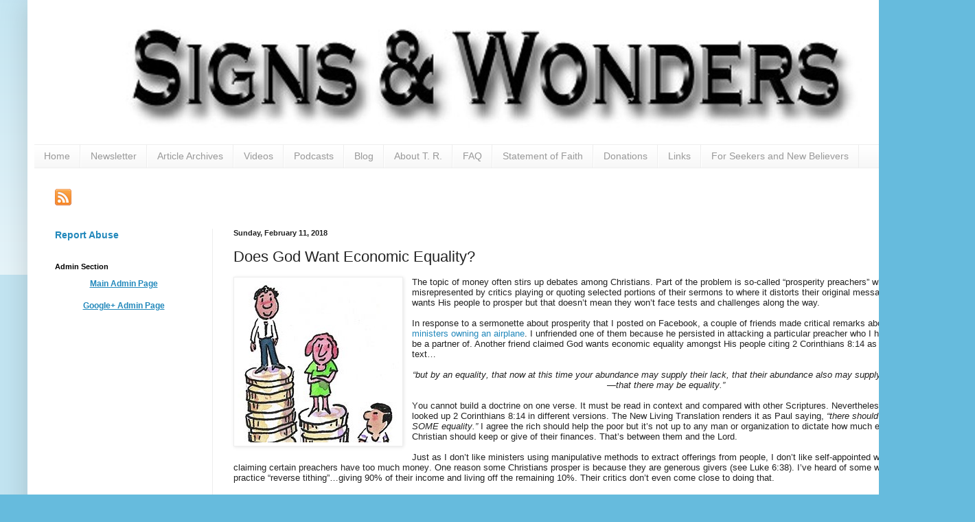

--- FILE ---
content_type: text/html; charset=UTF-8
request_url: https://www.signsandwonders.org/2018/02/does-god-want-economic-equality.html
body_size: 11876
content:
<!DOCTYPE html>
<html class='v2' dir='ltr' xmlns='http://www.w3.org/1999/xhtml' xmlns:b='http://www.google.com/2005/gml/b' xmlns:data='http://www.google.com/2005/gml/data' xmlns:expr='http://www.google.com/2005/gml/expr'>
<head>
<link href='https://www.blogger.com/static/v1/widgets/335934321-css_bundle_v2.css' rel='stylesheet' type='text/css'/>
<meta content='width=1100' name='viewport'/>
<meta content='text/html; charset=UTF-8' http-equiv='Content-Type'/>
<meta content='blogger' name='generator'/>
<link href='https://www.signsandwonders.org/favicon.ico' rel='icon' type='image/x-icon'/>
<link href='https://www.signsandwonders.org/2018/02/does-god-want-economic-equality.html' rel='canonical'/>
<link rel="alternate" type="application/atom+xml" title="Signs and Wonders Website - Atom" href="https://www.signsandwonders.org/feeds/posts/default" />
<link rel="alternate" type="application/rss+xml" title="Signs and Wonders Website - RSS" href="https://www.signsandwonders.org/feeds/posts/default?alt=rss" />
<link rel="service.post" type="application/atom+xml" title="Signs and Wonders Website - Atom" href="https://www.blogger.com/feeds/932798010356246588/posts/default" />

<link rel="alternate" type="application/atom+xml" title="Signs and Wonders Website - Atom" href="https://www.signsandwonders.org/feeds/3894037326530451753/comments/default" />
<!--Can't find substitution for tag [blog.ieCssRetrofitLinks]-->
<link href='https://blogger.googleusercontent.com/img/b/R29vZ2xl/AVvXsEhWeQRYe7pNen0HO5skkgFJNOWZKh-cIq7XW_ghY9T0Do8DJX2QjnBB_aF8cSeKeOYuiCiLdy2Ozc2vfdORxh45BPMxSDDpT7PGqSR3Tr9n7nM8yI8VcWcceD8aED3Qpxd4YCBWKT3s_e8/s1600/360_wage_inequality_1222.jpg' rel='image_src'/>
<meta content='https://www.signsandwonders.org/2018/02/does-god-want-economic-equality.html' property='og:url'/>
<meta content='Does God Want Economic Equality?' property='og:title'/>
<meta content='The topic of money often stirs up debates among Christians. Part of the problem is so-called “prosperity preachers” who are misrepresented b...' property='og:description'/>
<meta content='https://blogger.googleusercontent.com/img/b/R29vZ2xl/AVvXsEhWeQRYe7pNen0HO5skkgFJNOWZKh-cIq7XW_ghY9T0Do8DJX2QjnBB_aF8cSeKeOYuiCiLdy2Ozc2vfdORxh45BPMxSDDpT7PGqSR3Tr9n7nM8yI8VcWcceD8aED3Qpxd4YCBWKT3s_e8/w1200-h630-p-k-no-nu/360_wage_inequality_1222.jpg' property='og:image'/>
<title>Signs and Wonders Website: Does God Want Economic Equality?</title>
<style id='page-skin-1' type='text/css'><!--
/*
-----------------------------------------------
Blogger Template Style
Name:     Simple
Designer: Blogger
URL:      www.blogger.com
----------------------------------------------- */
/* Content
----------------------------------------------- */
body {
font: normal normal 12px Arial, Tahoma, Helvetica, FreeSans, sans-serif;
color: #222222;
background: #66bbdd none repeat scroll top left;
padding: 0 40px 40px 40px;
}
html body .region-inner {
min-width: 0;
max-width: 100%;
width: auto;
}
h2 {
font-size: 22px;
}
a:link {
text-decoration:none;
color: #2288bb;
}
a:visited {
text-decoration:none;
color: #2288bb;
}
a:hover {
text-decoration:underline;
color: #33aaff;
}
.body-fauxcolumn-outer .fauxcolumn-inner {
background: transparent url(https://resources.blogblog.com/blogblog/data/1kt/simple/body_gradient_tile_light.png) repeat scroll top left;
_background-image: none;
}
.body-fauxcolumn-outer .cap-top {
position: absolute;
z-index: 1;
height: 400px;
width: 100%;
}
.body-fauxcolumn-outer .cap-top .cap-left {
width: 100%;
background: transparent url(https://resources.blogblog.com/blogblog/data/1kt/simple/gradients_light.png) repeat-x scroll top left;
_background-image: none;
}
.content-outer {
-moz-box-shadow: 0 0 40px rgba(0, 0, 0, .15);
-webkit-box-shadow: 0 0 5px rgba(0, 0, 0, .15);
-goog-ms-box-shadow: 0 0 10px #333333;
box-shadow: 0 0 40px rgba(0, 0, 0, .15);
margin-bottom: 1px;
}
.content-inner {
padding: 10px 10px;
}
.content-inner {
background-color: #ffffff;
}
/* Header
----------------------------------------------- */
.header-outer {
background: transparent none repeat-x scroll 0 -400px;
_background-image: none;
}
.Header h1 {
font: normal normal 60px Arial, Tahoma, Helvetica, FreeSans, sans-serif;
color: #3399bb;
text-shadow: -1px -1px 1px rgba(0, 0, 0, .2);
}
.Header h1 a {
color: #3399bb;
}
.Header .description {
font-size: 140%;
color: #777777;
}
.header-inner .Header .titlewrapper {
padding: 22px 30px;
}
.header-inner .Header .descriptionwrapper {
padding: 0 30px;
}
/* Tabs
----------------------------------------------- */
.tabs-inner .section:first-child {
border-top: 1px solid #eeeeee;
}
.tabs-inner .section:first-child ul {
margin-top: -1px;
border-top: 1px solid #eeeeee;
border-left: 0 solid #eeeeee;
border-right: 0 solid #eeeeee;
}
.tabs-inner .widget ul {
background: #f5f5f5 url(https://resources.blogblog.com/blogblog/data/1kt/simple/gradients_light.png) repeat-x scroll 0 -800px;
_background-image: none;
border-bottom: 1px solid #eeeeee;
margin-top: 0;
margin-left: -30px;
margin-right: -30px;
}
.tabs-inner .widget li a {
display: inline-block;
padding: .6em 1em;
font: normal normal 14px Arial, Tahoma, Helvetica, FreeSans, sans-serif;
color: #999999;
border-left: 1px solid #ffffff;
border-right: 1px solid #eeeeee;
}
.tabs-inner .widget li:first-child a {
border-left: none;
}
.tabs-inner .widget li.selected a, .tabs-inner .widget li a:hover {
color: #000000;
background-color: #eeeeee;
text-decoration: none;
}
/* Columns
----------------------------------------------- */
.main-outer {
border-top: 0 solid #eeeeee;
}
.fauxcolumn-left-outer .fauxcolumn-inner {
border-right: 1px solid #eeeeee;
}
.fauxcolumn-right-outer .fauxcolumn-inner {
border-left: 1px solid #eeeeee;
}
/* Headings
----------------------------------------------- */
div.widget > h2,
div.widget h2.title {
margin: 0 0 1em 0;
font: normal bold 11px Arial, Tahoma, Helvetica, FreeSans, sans-serif;
color: #000000;
}
/* Widgets
----------------------------------------------- */
.widget .zippy {
color: #999999;
text-shadow: 2px 2px 1px rgba(0, 0, 0, .1);
}
.widget .popular-posts ul {
list-style: none;
}
/* Posts
----------------------------------------------- */
h2.date-header {
font: normal bold 11px Arial, Tahoma, Helvetica, FreeSans, sans-serif;
}
.date-header span {
background-color: transparent;
color: #222222;
padding: inherit;
letter-spacing: inherit;
margin: inherit;
}
.main-inner {
padding-top: 30px;
padding-bottom: 30px;
}
.main-inner .column-center-inner {
padding: 0 15px;
}
.main-inner .column-center-inner .section {
margin: 0 15px;
}
.post {
margin: 0 0 25px 0;
}
h3.post-title, .comments h4 {
font: normal normal 22px Arial, Tahoma, Helvetica, FreeSans, sans-serif;
margin: .75em 0 0;
}
.post-body {
font-size: 110%;
line-height: 1.4;
position: relative;
}
.post-body img, .post-body .tr-caption-container, .Profile img, .Image img,
.BlogList .item-thumbnail img {
padding: 2px;
background: #ffffff;
border: 1px solid #eeeeee;
-moz-box-shadow: 1px 1px 5px rgba(0, 0, 0, .1);
-webkit-box-shadow: 1px 1px 5px rgba(0, 0, 0, .1);
box-shadow: 1px 1px 5px rgba(0, 0, 0, .1);
}
.post-body img, .post-body .tr-caption-container {
padding: 5px;
}
.post-body .tr-caption-container {
color: #222222;
}
.post-body .tr-caption-container img {
padding: 0;
background: transparent;
border: none;
-moz-box-shadow: 0 0 0 rgba(0, 0, 0, .1);
-webkit-box-shadow: 0 0 0 rgba(0, 0, 0, .1);
box-shadow: 0 0 0 rgba(0, 0, 0, .1);
}
.post-header {
margin: 0 0 1.5em;
line-height: 1.6;
font-size: 90%;
}
.post-footer {
margin: 20px -2px 0;
padding: 5px 10px;
color: #666666;
background-color: #f9f9f9;
border-bottom: 1px solid #eeeeee;
line-height: 1.6;
font-size: 90%;
}
#comments .comment-author {
padding-top: 1.5em;
border-top: 1px solid #eeeeee;
background-position: 0 1.5em;
}
#comments .comment-author:first-child {
padding-top: 0;
border-top: none;
}
.avatar-image-container {
margin: .2em 0 0;
}
#comments .avatar-image-container img {
border: 1px solid #eeeeee;
}
/* Comments
----------------------------------------------- */
.comments .comments-content .icon.blog-author {
background-repeat: no-repeat;
background-image: url([data-uri]);
}
.comments .comments-content .loadmore a {
border-top: 1px solid #999999;
border-bottom: 1px solid #999999;
}
.comments .comment-thread.inline-thread {
background-color: #f9f9f9;
}
.comments .continue {
border-top: 2px solid #999999;
}
/* Accents
---------------------------------------------- */
.section-columns td.columns-cell {
border-left: 1px solid #eeeeee;
}
.blog-pager {
background: transparent none no-repeat scroll top center;
}
.blog-pager-older-link, .home-link,
.blog-pager-newer-link {
background-color: #ffffff;
padding: 5px;
}
.footer-outer {
border-top: 0 dashed #bbbbbb;
}
/* Mobile
----------------------------------------------- */
body.mobile  {
background-size: auto;
}
.mobile .body-fauxcolumn-outer {
background: transparent none repeat scroll top left;
}
.mobile .body-fauxcolumn-outer .cap-top {
background-size: 100% auto;
}
.mobile .content-outer {
-webkit-box-shadow: 0 0 3px rgba(0, 0, 0, .15);
box-shadow: 0 0 3px rgba(0, 0, 0, .15);
}
.mobile .tabs-inner .widget ul {
margin-left: 0;
margin-right: 0;
}
.mobile .post {
margin: 0;
}
.mobile .main-inner .column-center-inner .section {
margin: 0;
}
.mobile .date-header span {
padding: 0.1em 10px;
margin: 0 -10px;
}
.mobile h3.post-title {
margin: 0;
}
.mobile .blog-pager {
background: transparent none no-repeat scroll top center;
}
.mobile .footer-outer {
border-top: none;
}
.mobile .main-inner, .mobile .footer-inner {
background-color: #ffffff;
}
.mobile-index-contents {
color: #222222;
}
.mobile-link-button {
background-color: #2288bb;
}
.mobile-link-button a:link, .mobile-link-button a:visited {
color: #ffffff;
}
.mobile .tabs-inner .section:first-child {
border-top: none;
}
.mobile .tabs-inner .PageList .widget-content {
background-color: #eeeeee;
color: #000000;
border-top: 1px solid #eeeeee;
border-bottom: 1px solid #eeeeee;
}
.mobile .tabs-inner .PageList .widget-content .pagelist-arrow {
border-left: 1px solid #eeeeee;
}
.iframe-container {
overflow: hidden;
padding-top: 100%;
position: relative;
}
.iframe-container iframe {
border: 0;
height: ; height: 100%;
left: 0;
position: absolute;
top: 0;
width: 100%;
}
--></style>
<style id='template-skin-1' type='text/css'><!--
body {
min-width: 1340px;
}
.content-outer, .content-fauxcolumn-outer, .region-inner {
min-width: 1340px;
max-width: 1340px;
_width: 1340px;
}
.main-inner .columns {
padding-left: 260px;
padding-right: 0px;
}
.main-inner .fauxcolumn-center-outer {
left: 260px;
right: 0px;
/* IE6 does not respect left and right together */
_width: expression(this.parentNode.offsetWidth -
parseInt("260px") -
parseInt("0px") + 'px');
}
.main-inner .fauxcolumn-left-outer {
width: 260px;
}
.main-inner .fauxcolumn-right-outer {
width: 0px;
}
.main-inner .column-left-outer {
width: 260px;
right: 100%;
margin-left: -260px;
}
.main-inner .column-right-outer {
width: 0px;
margin-right: -0px;
}
#layout {
min-width: 0;
}
#layout .content-outer {
min-width: 0;
width: 800px;
}
#layout .region-inner {
min-width: 0;
width: auto;
}
body#layout div.add_widget {
padding: 8px;
}
body#layout div.add_widget a {
margin-left: 32px;
}
--></style>
<style type='text/css'>
.content-inner 
{ 
margin-top: -30px !important; 
}
</style>
<link href='https://www.blogger.com/dyn-css/authorization.css?targetBlogID=932798010356246588&amp;zx=8593f6d4-ffea-4865-b4e3-d011e97748b5' media='none' onload='if(media!=&#39;all&#39;)media=&#39;all&#39;' rel='stylesheet'/><noscript><link href='https://www.blogger.com/dyn-css/authorization.css?targetBlogID=932798010356246588&amp;zx=8593f6d4-ffea-4865-b4e3-d011e97748b5' rel='stylesheet'/></noscript>
<meta name='google-adsense-platform-account' content='ca-host-pub-1556223355139109'/>
<meta name='google-adsense-platform-domain' content='blogspot.com'/>

</head>
<body class='loading variant-pale'>
<div class='navbar no-items section' id='navbar' name='Navbar'>
</div>
<div class='body-fauxcolumns'>
<div class='fauxcolumn-outer body-fauxcolumn-outer'>
<div class='cap-top'>
<div class='cap-left'></div>
<div class='cap-right'></div>
</div>
<div class='fauxborder-left'>
<div class='fauxborder-right'></div>
<div class='fauxcolumn-inner'>
</div>
</div>
<div class='cap-bottom'>
<div class='cap-left'></div>
<div class='cap-right'></div>
</div>
</div>
</div>
<div class='content'>
<div class='content-fauxcolumns'>
<div class='fauxcolumn-outer content-fauxcolumn-outer'>
<div class='cap-top'>
<div class='cap-left'></div>
<div class='cap-right'></div>
</div>
<div class='fauxborder-left'>
<div class='fauxborder-right'></div>
<div class='fauxcolumn-inner'>
</div>
</div>
<div class='cap-bottom'>
<div class='cap-left'></div>
<div class='cap-right'></div>
</div>
</div>
</div>
<div class='content-outer'>
<div class='content-cap-top cap-top'>
<div class='cap-left'></div>
<div class='cap-right'></div>
</div>
<div class='fauxborder-left content-fauxborder-left'>
<div class='fauxborder-right content-fauxborder-right'></div>
<div class='content-inner'>
<header>
<div class='header-outer'>
<div class='header-cap-top cap-top'>
<div class='cap-left'></div>
<div class='cap-right'></div>
</div>
<div class='fauxborder-left header-fauxborder-left'>
<div class='fauxborder-right header-fauxborder-right'></div>
<div class='region-inner header-inner'>
<div class='header section' id='header' name='Header'><div class='widget Header' data-version='1' id='Header1'>
<div id='header-inner'>
<a href='https://www.signsandwonders.org/' style='display: block'>
<img alt='Signs and Wonders Website' height='200px; ' id='Header1_headerimg' src='https://blogger.googleusercontent.com/img/b/R29vZ2xl/AVvXsEj-OEUXKVlt2sU5BVkJqQEKqO_iVWL2L4f00fMqpE8HYfIF8hNQ75zro5hbHWht4eQMAOsjvnsr7YLtARS_rFTrAZJllVu-lvfjEXyObXTcMLrO2DKJCpZ9FQwNxokvJXVFgQ1oM2bMLyw/s1600/SWlogoCP-lrgest.jpg' style='display: block' width='1341px; '/>
</a>
</div>
</div></div>
</div>
</div>
<div class='header-cap-bottom cap-bottom'>
<div class='cap-left'></div>
<div class='cap-right'></div>
</div>
</div>
</header>
<div class='tabs-outer'>
<div class='tabs-cap-top cap-top'>
<div class='cap-left'></div>
<div class='cap-right'></div>
</div>
<div class='fauxborder-left tabs-fauxborder-left'>
<div class='fauxborder-right tabs-fauxborder-right'></div>
<div class='region-inner tabs-inner'>
<div class='tabs section' id='crosscol' name='Cross-Column'><div class='widget PageList' data-version='1' id='PageList1'>
<div class='widget-content'>
<ul>
<li>
<a href='https://signsandwonderswebsite.blogspot.com/p/home.html'>Home</a>
</li>
<li>
<a href='https://signsandwonderswebsite.blogspot.com/p/newsletter.html'>Newsletter</a>
</li>
<li>
<a href='https://signsandwonderswebsite.blogspot.com/p/archives.html'>Article Archives</a>
</li>
<li>
<a href='https://signsandwonderswebsite.blogspot.com/p/videos.html'>Videos</a>
</li>
<li>
<a href='https://signsandwonderswebsite.blogspot.com/p/podcasts.html'>Podcasts</a>
</li>
<li>
<a href='http://www.signsandwonders.org/p/blog.html'>Blog</a>
</li>
<li>
<a href='http://www.signsandwonders.org/p/about.html'>About T. R.</a>
</li>
<li>
<a href='https://signsandwonderswebsite.blogspot.com/p/faq.html'>FAQ</a>
</li>
<li>
<a href='https://signsandwonderswebsite.blogspot.com/p/statement.html'>Statement of Faith</a>
</li>
<li>
<a href='https://signsandwonderswebsite.blogspot.com/p/donations.html'>Donations</a>
</li>
<li>
<a href='https://signsandwonderswebsite.blogspot.com/p/links.html'>Links</a>
</li>
<li>
<a href='https://signsandwonderswebsite.blogspot.com/p/seekers.html'>For Seekers and New Believers</a>
</li>
</ul>
<div class='clear'></div>
</div>
</div></div>
<div class='tabs section' id='crosscol-overflow' name='Cross-Column 2'><div class='widget HTML' data-version='1' id='HTML1'>
<h2 class='title'>Social Media</h2>
<div class='widget-content'>
<a href="https://www.facebook.com/signsandwondersradio" target="_blank"> <img alt="" class="style1" height="24" src="https://lh3.googleusercontent.com/blogger_img_proxy/AEn0k_sO52eM4RYic47o8g4UAvwauuhCxQhkfbFW2eL-ZWNPOMyrnbM-9enYzNnyeQUddt9u9aCcwHzIpGk3dBSO3d-UPp_V_6q1eB3bomteTacsO7lhwyrF9sdXAmRmdjMPPySK=s0-d" width="24" /></a><a href="https://plus.google.com/+TRPost/" target="_blank"><img alt="" class="style1" height="24" src="https://lh3.googleusercontent.com/blogger_img_proxy/AEn0k_ubpTxKKHXdtgt9o4Ooe30Z_uNvwJhtQp6dq-821-w-9Kv-DynortxLj8g9JZzpfPPCGuvHSIJjFF8Jx58mBGZjs3iMpG370wZPL2j0HmDvB9QY-NZJx7XnJZT6ryzBO46Fvss6aQ=s0-d" width="24" /></a><a href="https://twitter.com/trpost" target="_blank"><img alt="" class="style1" height="24" src="https://lh3.googleusercontent.com/blogger_img_proxy/AEn0k_sMkD1fXwn-QxQZAUGUJL-b3gbmJaATf3niUmPCV1upagPb4XJByJlbVOJ5QESENsqYfMBUDZrs1fVCkSQA9TaabEdR9fDoVsoRb9yDnJg6Ru9Zi0X0unDf5PF-dieS2DST=s0-d" width="24" /></a><a href="https://www.youtube.com/user/signsandwonders" target="_blank"><img alt="" class="style1" height="24" src="https://lh3.googleusercontent.com/blogger_img_proxy/AEn0k_uXtbg_x5zTRoTvcVfGQHlrPvAxFe5mng-f97-iy9UYJ8NIFF-rc2-SuXGDwJWSfBdeICeAmfwTEI-9_BjANJ6o74G8AhOO81HNrhSoyreW1QZQO3s0tLSRZmiGeg7qoVII=s0-d" width="24" /></a><a href="https://trpost.blogspot.com/feeds/posts/default" target="_blank"><img alt="" class="style1" height="24" src="https://lh3.googleusercontent.com/-VSg9pEKLfOI/VlYekhlAeLI/AAAAAAAAAAk/ryhNJMhC30s/s128-Ic42/rss.png" width="24" / /></a>
</div>
<div class='clear'></div>
</div></div>
</div>
</div>
<div class='tabs-cap-bottom cap-bottom'>
<div class='cap-left'></div>
<div class='cap-right'></div>
</div>
</div>
<div class='main-outer'>
<div class='main-cap-top cap-top'>
<div class='cap-left'></div>
<div class='cap-right'></div>
</div>
<div class='fauxborder-left main-fauxborder-left'>
<div class='fauxborder-right main-fauxborder-right'></div>
<div class='region-inner main-inner'>
<div class='columns fauxcolumns'>
<div class='fauxcolumn-outer fauxcolumn-center-outer'>
<div class='cap-top'>
<div class='cap-left'></div>
<div class='cap-right'></div>
</div>
<div class='fauxborder-left'>
<div class='fauxborder-right'></div>
<div class='fauxcolumn-inner'>
</div>
</div>
<div class='cap-bottom'>
<div class='cap-left'></div>
<div class='cap-right'></div>
</div>
</div>
<div class='fauxcolumn-outer fauxcolumn-left-outer'>
<div class='cap-top'>
<div class='cap-left'></div>
<div class='cap-right'></div>
</div>
<div class='fauxborder-left'>
<div class='fauxborder-right'></div>
<div class='fauxcolumn-inner'>
</div>
</div>
<div class='cap-bottom'>
<div class='cap-left'></div>
<div class='cap-right'></div>
</div>
</div>
<div class='fauxcolumn-outer fauxcolumn-right-outer'>
<div class='cap-top'>
<div class='cap-left'></div>
<div class='cap-right'></div>
</div>
<div class='fauxborder-left'>
<div class='fauxborder-right'></div>
<div class='fauxcolumn-inner'>
</div>
</div>
<div class='cap-bottom'>
<div class='cap-left'></div>
<div class='cap-right'></div>
</div>
</div>
<!-- corrects IE6 width calculation -->
<div class='columns-inner'>
<div class='column-center-outer'>
<div class='column-center-inner'>
<div class='main section' id='main' name='Main'><div class='widget Blog' data-version='1' id='Blog1'>
<div class='blog-posts hfeed'>

          <div class="date-outer">
        
<h2 class='date-header'><span>Sunday, February 11, 2018</span></h2>

          <div class="date-posts">
        
<div class='post-outer'>
<div class='post hentry uncustomized-post-template' itemprop='blogPost' itemscope='itemscope' itemtype='http://schema.org/BlogPosting'>
<meta content='https://blogger.googleusercontent.com/img/b/R29vZ2xl/AVvXsEhWeQRYe7pNen0HO5skkgFJNOWZKh-cIq7XW_ghY9T0Do8DJX2QjnBB_aF8cSeKeOYuiCiLdy2Ozc2vfdORxh45BPMxSDDpT7PGqSR3Tr9n7nM8yI8VcWcceD8aED3Qpxd4YCBWKT3s_e8/s1600/360_wage_inequality_1222.jpg' itemprop='image_url'/>
<meta content='932798010356246588' itemprop='blogId'/>
<meta content='3894037326530451753' itemprop='postId'/>
<a name='3894037326530451753'></a>
<h3 class='post-title entry-title' itemprop='name'>
Does God Want Economic Equality?
</h3>
<div class='post-header'>
<div class='post-header-line-1'></div>
</div>
<div class='post-body entry-content' id='post-body-3894037326530451753' itemprop='description articleBody'>
<div class="separator" style="clear: both; text-align: center;"></div><div class="separator" style="clear: both; text-align: center;"></div><div style="-webkit-text-stroke-color: rgb(0, 0, 0); -webkit-text-stroke-width: initial; font-stretch: normal; line-height: normal;"><div class="separator" style="clear: both; text-align: center;"><a href="https://blogger.googleusercontent.com/img/b/R29vZ2xl/AVvXsEhWeQRYe7pNen0HO5skkgFJNOWZKh-cIq7XW_ghY9T0Do8DJX2QjnBB_aF8cSeKeOYuiCiLdy2Ozc2vfdORxh45BPMxSDDpT7PGqSR3Tr9n7nM8yI8VcWcceD8aED3Qpxd4YCBWKT3s_e8/s1600/360_wage_inequality_1222.jpg" imageanchor="1" style="clear: left; float: left; margin-bottom: 1em; margin-right: 1em;"><img border="0" data-original-height="235" data-original-width="235" src="https://blogger.googleusercontent.com/img/b/R29vZ2xl/AVvXsEhWeQRYe7pNen0HO5skkgFJNOWZKh-cIq7XW_ghY9T0Do8DJX2QjnBB_aF8cSeKeOYuiCiLdy2Ozc2vfdORxh45BPMxSDDpT7PGqSR3Tr9n7nM8yI8VcWcceD8aED3Qpxd4YCBWKT3s_e8/s1600/360_wage_inequality_1222.jpg" /></a></div><span style="-webkit-font-kerning: none;"><span style="font-family: &quot;arial&quot; , &quot;helvetica&quot; , sans-serif;">The topic of money often stirs up debates among Christians. Part of the problem is so-called &#8220;prosperity preachers&#8221; who are misrepresented by critics playing or quoting selected portions of their sermons to where it distorts their original message. God wants His people to prosper but that doesn&#8217;t mean they won&#8217;t face tests and challenges along the way.</span></span></div><div style="-webkit-text-stroke-color: rgb(0, 0, 0); -webkit-text-stroke-width: initial; font-stretch: normal; line-height: normal; min-height: 15px;"><span style="font-family: &quot;arial&quot; , &quot;helvetica&quot; , sans-serif;"><span style="font-kerning: none;"></span><br /></span></div><div style="font-stretch: normal; line-height: normal;"><span style="-webkit-font-kerning: none;"><span style="font-family: &quot;arial&quot; , &quot;helvetica&quot; , sans-serif;"><span style="-webkit-text-stroke-width: initial;">In response to a sermonette about prosperity that I posted on Facebook, a couple of friends made critical remarks about <a href="http://trpost.blogspot.com/2015/03/ill-fly-away.html">ministers owning an airplane</a>. I unfriended one of them because he persisted in attacking a&nbsp;</span>particular preach<span style="-webkit-text-stroke-width: initial;">er who I happen to be a partner of. Another friend claimed God wants economic equality amongst His people citing 2 Corinthians 8:14 as her proof text&#8230;</span></span></span></div><div style="-webkit-text-stroke-color: rgb(0, 0, 0); -webkit-text-stroke-width: initial; font-stretch: normal; line-height: normal; min-height: 15px; text-align: center;"><span style="font-family: &quot;arial&quot; , &quot;helvetica&quot; , sans-serif;"><span style="font-kerning: none;"><i></i></span><br /></span></div><div style="-webkit-text-stroke-color: rgb(0, 0, 0); -webkit-text-stroke-width: initial; font-stretch: normal; line-height: normal; text-align: center;"><span style="font-kerning: none;"><i><span style="font-family: &quot;arial&quot; , &quot;helvetica&quot; , sans-serif;">&#8220;but by an equality, that now at this time your abundance may supply their lack, that their abundance also may supply your lack&#8212;that there may be equality.&#8221;</span></i></span></div><div style="-webkit-text-stroke-color: rgb(0, 0, 0); -webkit-text-stroke-width: initial; font-stretch: normal; line-height: normal; min-height: 15px;"><span style="font-family: &quot;arial&quot; , &quot;helvetica&quot; , sans-serif;"><span style="font-kerning: none;"></span><br /></span></div><div style="-webkit-text-stroke-color: rgb(0, 0, 0); -webkit-text-stroke-width: initial; font-stretch: normal; line-height: normal;"><span style="font-kerning: none;"><span style="font-family: &quot;arial&quot; , &quot;helvetica&quot; , sans-serif;">You cannot build a doctrine on one verse. It must be read in context and compared with other Scriptures. Nevertheless, I looked up 2 Corinthians 8:14 in different versions. The New Living Translation renders it as Paul saying, <i>&#8220;there should be SOME equality.&#8221;</i> I agree the rich should help the poor but it&#8217;s not up to any man or organization to dictate how much each Christian should keep or give of their finances. That&#8217;s between them and the Lord.&nbsp;</span></span></div><div style="-webkit-text-stroke-color: rgb(0, 0, 0); -webkit-text-stroke-width: initial; font-stretch: normal; line-height: normal; min-height: 15px;"><span style="font-family: &quot;arial&quot; , &quot;helvetica&quot; , sans-serif;"><span style="font-kerning: none;"></span><br /></span></div><div style="-webkit-text-stroke-color: rgb(0, 0, 0); -webkit-text-stroke-width: initial; font-stretch: normal; line-height: normal;"><span style="font-kerning: none;"><span style="font-family: &quot;arial&quot; , &quot;helvetica&quot; , sans-serif;">Just as I don&#8217;t like ministers using manipulative methods to extract offerings from people, I don&#8217;t like self-appointed watchdogs claiming certain preachers have too much money. One reason some Christians prosper is because they are generous givers (see Luke 6:38). I&#8217;ve heard of some who practice &#8220;reverse tithing&#8221;&#8230;giving 90% of their income and living off the remaining 10%. Their critics don&#8217;t even come close to doing that.&nbsp;</span></span></div><div style="-webkit-text-stroke-color: rgb(0, 0, 0); -webkit-text-stroke-width: initial; font-stretch: normal; line-height: normal; min-height: 15px;"><span style="font-family: &quot;arial&quot; , &quot;helvetica&quot; , sans-serif;"><span style="font-kerning: none;"></span><br /></span></div><div style="-webkit-text-stroke-color: rgb(0, 0, 0); -webkit-text-stroke-width: initial; font-stretch: normal; line-height: normal;"><span style="font-kerning: none;"><span style="font-family: &quot;arial&quot; , &quot;helvetica&quot; , sans-serif;">My Facebook friend went on to say, &#8220;I agree with Paul about equality because he was a like a father. I am a mother of 4 children and never rewarded them for what they did. I just freely gave them all I had whether they did what I felt they should or not. They were always good in my eyes and are good today and successful and givers.&#8221;</span></span></div><div style="-webkit-text-stroke-color: rgb(0, 0, 0); -webkit-text-stroke-width: initial; font-stretch: normal; line-height: normal; min-height: 15px;"><span style="font-family: &quot;arial&quot; , &quot;helvetica&quot; , sans-serif;"><span style="font-kerning: none;"></span><br /></span></div><div style="-webkit-text-stroke-color: rgb(0, 0, 0); -webkit-text-stroke-width: initial; font-stretch: normal; line-height: normal;"><span style="font-kerning: none;"><span style="font-family: &quot;arial&quot; , &quot;helvetica&quot; , sans-serif;">I&#8217;ve never raised children and so I&#8217;m certainly no expert on the subject. However, common sense would tell me not to give everything a kid asks for. You wouldn&#8217;t let your three-year-old play with a loaded gun, would you? If I had a teenaged son, I wouldn&#8217;t let him have the keys to the family car if he constantly disrespected my authority by getting drunk on alcohol and staying out late.</span></span></div><div style="-webkit-text-stroke-color: rgb(0, 0, 0); -webkit-text-stroke-width: initial; font-stretch: normal; line-height: normal; min-height: 15px;"><span style="font-family: &quot;arial&quot; , &quot;helvetica&quot; , sans-serif;"><span style="font-kerning: none;"></span><br /></span></div><div style="-webkit-text-stroke-color: rgb(0, 0, 0); -webkit-text-stroke-width: initial; font-stretch: normal; line-height: normal;"><span style="font-kerning: none;"><span style="font-family: &quot;arial&quot; , &quot;helvetica&quot; , sans-serif;">Likewise, our Heavenly Father will bless His children who are faithful and follow His commandments. God&#8217;s love is unconditional but that doesn&#8217;t mean He rewards us equally. After being freed from Egyptian slavery, the children of Israel had a promised land set aside for them. All but two died in the wilderness because of disobedience.</span></span></div><div style="-webkit-text-stroke-color: rgb(0, 0, 0); -webkit-text-stroke-width: initial; font-stretch: normal; line-height: normal; min-height: 15px;"><span style="font-family: &quot;arial&quot; , &quot;helvetica&quot; , sans-serif;"><span style="font-kerning: none;"></span><br /></span></div><div style="-webkit-text-stroke-color: rgb(255, 38, 0); -webkit-text-stroke-width: initial; color: #ff2600; font-stretch: normal; line-height: normal;"><span style="font-family: &quot;arial&quot; , &quot;helvetica&quot; , sans-serif;"><span style="-webkit-font-kerning: none; -webkit-text-stroke-color: rgb(0, 0, 0); color: black;">In the Parable of the Talents, Jesus said in Matthew 25:28-29 regarding the unprofitable servant,</span><span style="color: black; font-stretch: normal; line-height: normal;"><b>&nbsp;</b></span><span style="font-kerning: none;"><i>&#8220;Therefore take the talent from him, and give it to him who has ten talents. For to everyone who has, more will be given, and he will have abundance; but from him who does not have, even what he has will be taken away.&#8221;</i></span><span style="-webkit-font-kerning: none; -webkit-text-stroke-color: rgb(0, 0, 0); color: black;"> This doesn&#8217;t sound like economic equality to me.</span></span></div><div style="-webkit-text-stroke-color: rgb(0, 0, 0); -webkit-text-stroke-width: initial; font-stretch: normal; line-height: normal; min-height: 15px;"><span style="font-family: &quot;arial&quot; , &quot;helvetica&quot; , sans-serif;"><span style="font-kerning: none;"></span><br /></span></div><div style="-webkit-text-stroke-color: rgb(0, 0, 0); -webkit-text-stroke-width: initial; font-stretch: normal; line-height: normal;"><span style="font-kerning: none;"><span style="font-family: &quot;arial&quot; , &quot;helvetica&quot; , sans-serif;">The Lord spoke similar things in the letters to the seven churches in Revelation chapters 2 and 3. Rewards are available <i>&#8220;to him who overcomes.&#8221;</i> Some Christians aren&#8217;t prosperous simply because they are lazy and won&#8217;t work (see Ephesians 4:28 and 2 Thessalonians 3:10).</span></span></div><div style="-webkit-text-stroke-color: rgb(0, 0, 0); -webkit-text-stroke-width: initial; font-stretch: normal; line-height: normal; min-height: 15px;"><span style="font-family: &quot;arial&quot; , &quot;helvetica&quot; , sans-serif;"><span style="font-kerning: none;"></span><br /></span></div><div style="-webkit-text-stroke-color: rgb(0, 0, 0); -webkit-text-stroke-width: initial; font-stretch: normal; line-height: normal;"><span style="font-kerning: none;"><span style="font-family: &quot;arial&quot; , &quot;helvetica&quot; , sans-serif;">I heard one minister point out if all the wealth of the world was evenly distributed, everyone would be millionaires. However, there are people who cannot handle large sums of money. Proverbs 1:32 (KJV) says, <i>&#8220;&#8230;the prosperity of fools shall destroy them.&#8221; </i>Many lottery winners squander their sudden wealth and fall back into poverty.</span></span></div><div style="-webkit-text-stroke-color: rgb(0, 0, 0); -webkit-text-stroke-width: initial; font-stretch: normal; line-height: normal; min-height: 15px;"><span style="font-family: &quot;arial&quot; , &quot;helvetica&quot; , sans-serif;"><span style="font-kerning: none;"></span><br /></span></div><div style="-webkit-text-stroke-color: rgb(0, 0, 0); -webkit-text-stroke-width: initial; font-stretch: normal; line-height: normal;"><span style="font-kerning: none;"><span style="font-family: &quot;arial&quot; , &quot;helvetica&quot; , sans-serif;">God is not into socialism. All believers can prosper if they mature and remain obedient to Him. Then when they get to heaven, they can hear the Lord say to them, &#8220;Well done, good and faithful servant.&#8221;</span></span></div><div style="-webkit-text-stroke-color: rgb(0, 0, 0); -webkit-text-stroke-width: initial; font-stretch: normal; line-height: normal; min-height: 15px;"><span style="font-family: &quot;arial&quot; , &quot;helvetica&quot; , sans-serif;"><span style="font-kerning: none;"></span><br /></span></div><div style="-webkit-text-stroke-color: rgb(0, 0, 0); -webkit-text-stroke-width: initial; font-stretch: normal; line-height: normal;"></div><div style="-webkit-text-stroke-color: rgb(0, 0, 0); -webkit-text-stroke-width: initial; font-stretch: normal; line-height: normal; text-align: center;"><span style="-webkit-font-kerning: none;"><b><span style="font-family: &quot;arial&quot; , &quot;helvetica&quot; , sans-serif;"><i>&#8220;&#8216;If you are willing and obedient, you shall eat the good of the land; But if you refuse and rebel, you shall be devoured by the sword&#8217;; For the mouth of the Lord has spoken.&#8221; </i>- Isaiah 1:19-20</span></b></span></div>
<div style='clear: both;'></div>
</div>
<div class='post-footer'>
<div class='post-footer-line post-footer-line-1'>
<span class='post-author vcard'>
</span>
<span class='post-timestamp'>
at
<meta content='https://www.signsandwonders.org/2018/02/does-god-want-economic-equality.html' itemprop='url'/>
<a class='timestamp-link' href='https://www.signsandwonders.org/2018/02/does-god-want-economic-equality.html' rel='bookmark' title='permanent link'><abbr class='published' itemprop='datePublished' title='2018-02-11T07:18:00-05:00'>February 11, 2018</abbr></a>
</span>
<span class='post-comment-link'>
</span>
<span class='post-icons'>
<span class='item-control blog-admin pid-1936989426'>
<a href='https://www.blogger.com/post-edit.g?blogID=932798010356246588&postID=3894037326530451753&from=pencil' title='Edit Post'>
<img alt='' class='icon-action' height='18' src='https://resources.blogblog.com/img/icon18_edit_allbkg.gif' width='18'/>
</a>
</span>
</span>
<div class='post-share-buttons goog-inline-block'>
<a class='goog-inline-block share-button sb-email' href='https://www.blogger.com/share-post.g?blogID=932798010356246588&postID=3894037326530451753&target=email' target='_blank' title='Email This'><span class='share-button-link-text'>Email This</span></a><a class='goog-inline-block share-button sb-blog' href='https://www.blogger.com/share-post.g?blogID=932798010356246588&postID=3894037326530451753&target=blog' onclick='window.open(this.href, "_blank", "height=270,width=475"); return false;' target='_blank' title='BlogThis!'><span class='share-button-link-text'>BlogThis!</span></a><a class='goog-inline-block share-button sb-twitter' href='https://www.blogger.com/share-post.g?blogID=932798010356246588&postID=3894037326530451753&target=twitter' target='_blank' title='Share to X'><span class='share-button-link-text'>Share to X</span></a><a class='goog-inline-block share-button sb-facebook' href='https://www.blogger.com/share-post.g?blogID=932798010356246588&postID=3894037326530451753&target=facebook' onclick='window.open(this.href, "_blank", "height=430,width=640"); return false;' target='_blank' title='Share to Facebook'><span class='share-button-link-text'>Share to Facebook</span></a><a class='goog-inline-block share-button sb-pinterest' href='https://www.blogger.com/share-post.g?blogID=932798010356246588&postID=3894037326530451753&target=pinterest' target='_blank' title='Share to Pinterest'><span class='share-button-link-text'>Share to Pinterest</span></a>
</div>
</div>
<div class='post-footer-line post-footer-line-2'>
<span class='post-labels'>
Labels:
<a href='https://www.signsandwonders.org/search/label/Bible' rel='tag'>Bible</a>,
<a href='https://www.signsandwonders.org/search/label/church' rel='tag'>church</a>,
<a href='https://www.signsandwonders.org/search/label/donations' rel='tag'>donations</a>,
<a href='https://www.signsandwonders.org/search/label/equal' rel='tag'>equal</a>,
<a href='https://www.signsandwonders.org/search/label/faith' rel='tag'>faith</a>,
<a href='https://www.signsandwonders.org/search/label/finances' rel='tag'>finances</a>,
<a href='https://www.signsandwonders.org/search/label/give' rel='tag'>give</a>,
<a href='https://www.signsandwonders.org/search/label/God' rel='tag'>God</a>,
<a href='https://www.signsandwonders.org/search/label/Jesus' rel='tag'>Jesus</a>,
<a href='https://www.signsandwonders.org/search/label/ministry' rel='tag'>ministry</a>,
<a href='https://www.signsandwonders.org/search/label/missions' rel='tag'>missions</a>,
<a href='https://www.signsandwonders.org/search/label/money' rel='tag'>money</a>,
<a href='https://www.signsandwonders.org/search/label/offering' rel='tag'>offering</a>,
<a href='https://www.signsandwonders.org/search/label/preachers' rel='tag'>preachers</a>,
<a href='https://www.signsandwonders.org/search/label/prosperity' rel='tag'>prosperity</a>,
<a href='https://www.signsandwonders.org/search/label/socialism' rel='tag'>socialism</a>,
<a href='https://www.signsandwonders.org/search/label/steward' rel='tag'>steward</a>,
<a href='https://www.signsandwonders.org/search/label/tithe' rel='tag'>tithe</a>
</span>
</div>
<div class='post-footer-line post-footer-line-3'>
<span class='post-location'>
</span>
</div>
</div>
</div>
<div class='comments' id='comments'>
<a name='comments'></a>
<h4>No comments:</h4>
<div id='Blog1_comments-block-wrapper'>
<dl class='avatar-comment-indent' id='comments-block'>
</dl>
</div>
<p class='comment-footer'>
<div class='comment-form'>
<a name='comment-form'></a>
<h4 id='comment-post-message'>Post a Comment</h4>
<p>
</p>
<a href='https://www.blogger.com/comment/frame/932798010356246588?po=3894037326530451753&hl=en&saa=85391&origin=https://www.signsandwonders.org' id='comment-editor-src'></a>
<iframe allowtransparency='true' class='blogger-iframe-colorize blogger-comment-from-post' frameborder='0' height='410px' id='comment-editor' name='comment-editor' src='' width='100%'></iframe>
<script src='https://www.blogger.com/static/v1/jsbin/2830521187-comment_from_post_iframe.js' type='text/javascript'></script>
<script type='text/javascript'>
      BLOG_CMT_createIframe('https://www.blogger.com/rpc_relay.html');
    </script>
</div>
</p>
</div>
</div>
<div class='inline-ad'>
</div>

        </div></div>
      
</div>
<div class='blog-pager' id='blog-pager'>
<span id='blog-pager-newer-link'>
<a class='blog-pager-newer-link' href='https://www.signsandwonders.org/2018/02/god-is-still-speaking.html' id='Blog1_blog-pager-newer-link' title='Newer Post'>Newer Post</a>
</span>
<span id='blog-pager-older-link'>
<a class='blog-pager-older-link' href='https://www.signsandwonders.org/2018/02/a-new-name.html' id='Blog1_blog-pager-older-link' title='Older Post'>Older Post</a>
</span>
<a class='home-link' href='https://www.signsandwonders.org/'>Home</a>
</div>
<div class='clear'></div>
<div class='post-feeds'>
<div class='feed-links'>
Subscribe to:
<a class='feed-link' href='https://www.signsandwonders.org/feeds/3894037326530451753/comments/default' target='_blank' type='application/atom+xml'>Post Comments (Atom)</a>
</div>
</div>
</div></div>
</div>
</div>
<div class='column-left-outer'>
<div class='column-left-inner'>
<aside>
<div class='sidebar section' id='sidebar-left-1'><div class='widget ReportAbuse' data-version='1' id='ReportAbuse1'>
<h3 class='title'>
<a class='report_abuse' href='https://www.blogger.com/go/report-abuse' rel='noopener nofollow' target='_blank'>
Report Abuse
</a>
</h3>
</div><div class='widget HTML' data-version='1' id='HTML2'>
<h2 class='title'>Admin Section</h2>
<div class='widget-content'>
<div style="text-align: center;"><b><u><a href="http://complete.servweb.us/p/admin.html" target="_blank">Main Admin Page</a></u><br /><br /><u><a href="http://www.signsandwonders.org/p/google.html" target="_blank">Google+ Admin Page</a></u></b><br /><br /><br /></div>
</div>
<div class='clear'></div>
</div></div>
</aside>
</div>
</div>
<div class='column-right-outer'>
<div class='column-right-inner'>
<aside>
</aside>
</div>
</div>
</div>
<div style='clear: both'></div>
<!-- columns -->
</div>
<!-- main -->
</div>
</div>
<div class='main-cap-bottom cap-bottom'>
<div class='cap-left'></div>
<div class='cap-right'></div>
</div>
</div>
<footer>
<div class='footer-outer'>
<div class='footer-cap-top cap-top'>
<div class='cap-left'></div>
<div class='cap-right'></div>
</div>
<div class='fauxborder-left footer-fauxborder-left'>
<div class='fauxborder-right footer-fauxborder-right'></div>
<div class='region-inner footer-inner'>
<div class='foot no-items section' id='footer-1'></div>
<table border='0' cellpadding='0' cellspacing='0' class='section-columns columns-2'>
<tbody>
<tr>
<td class='first columns-cell'>
<div class='foot no-items section' id='footer-2-1'></div>
</td>
<td class='columns-cell'>
<div class='foot no-items section' id='footer-2-2'></div>
</td>
</tr>
</tbody>
</table>
<!-- outside of the include in order to lock Attribution widget -->
<div class='foot section' id='footer-3' name='Footer'><div class='widget Attribution' data-version='1' id='Attribution1'>
<div class='widget-content' style='text-align: center;'>
Simple theme. Powered by <a href='https://www.blogger.com' target='_blank'>Blogger</a>.
</div>
<div class='clear'></div>
</div></div>
</div>
</div>
<div class='footer-cap-bottom cap-bottom'>
<div class='cap-left'></div>
<div class='cap-right'></div>
</div>
</div>
</footer>
<!-- content -->
</div>
</div>
<div class='content-cap-bottom cap-bottom'>
<div class='cap-left'></div>
<div class='cap-right'></div>
</div>
</div>
</div>
<script type='text/javascript'>
    window.setTimeout(function() {
        document.body.className = document.body.className.replace('loading', '');
      }, 10);
  </script>

<script type="text/javascript" src="https://www.blogger.com/static/v1/widgets/3845888474-widgets.js"></script>
<script type='text/javascript'>
window['__wavt'] = 'AOuZoY6MmpVA5bRZZg5xsW2m48gwA_Q3ew:1768550778549';_WidgetManager._Init('//www.blogger.com/rearrange?blogID\x3d932798010356246588','//www.signsandwonders.org/2018/02/does-god-want-economic-equality.html','932798010356246588');
_WidgetManager._SetDataContext([{'name': 'blog', 'data': {'blogId': '932798010356246588', 'title': 'Signs and Wonders Website', 'url': 'https://www.signsandwonders.org/2018/02/does-god-want-economic-equality.html', 'canonicalUrl': 'https://www.signsandwonders.org/2018/02/does-god-want-economic-equality.html', 'homepageUrl': 'https://www.signsandwonders.org/', 'searchUrl': 'https://www.signsandwonders.org/search', 'canonicalHomepageUrl': 'https://www.signsandwonders.org/', 'blogspotFaviconUrl': 'https://www.signsandwonders.org/favicon.ico', 'bloggerUrl': 'https://www.blogger.com', 'hasCustomDomain': true, 'httpsEnabled': true, 'enabledCommentProfileImages': true, 'gPlusViewType': 'FILTERED_POSTMOD', 'adultContent': false, 'analyticsAccountNumber': '', 'encoding': 'UTF-8', 'locale': 'en', 'localeUnderscoreDelimited': 'en', 'languageDirection': 'ltr', 'isPrivate': false, 'isMobile': false, 'isMobileRequest': false, 'mobileClass': '', 'isPrivateBlog': false, 'isDynamicViewsAvailable': true, 'feedLinks': '\x3clink rel\x3d\x22alternate\x22 type\x3d\x22application/atom+xml\x22 title\x3d\x22Signs and Wonders Website - Atom\x22 href\x3d\x22https://www.signsandwonders.org/feeds/posts/default\x22 /\x3e\n\x3clink rel\x3d\x22alternate\x22 type\x3d\x22application/rss+xml\x22 title\x3d\x22Signs and Wonders Website - RSS\x22 href\x3d\x22https://www.signsandwonders.org/feeds/posts/default?alt\x3drss\x22 /\x3e\n\x3clink rel\x3d\x22service.post\x22 type\x3d\x22application/atom+xml\x22 title\x3d\x22Signs and Wonders Website - Atom\x22 href\x3d\x22https://www.blogger.com/feeds/932798010356246588/posts/default\x22 /\x3e\n\n\x3clink rel\x3d\x22alternate\x22 type\x3d\x22application/atom+xml\x22 title\x3d\x22Signs and Wonders Website - Atom\x22 href\x3d\x22https://www.signsandwonders.org/feeds/3894037326530451753/comments/default\x22 /\x3e\n', 'meTag': '', 'adsenseHostId': 'ca-host-pub-1556223355139109', 'adsenseHasAds': true, 'adsenseAutoAds': false, 'boqCommentIframeForm': true, 'loginRedirectParam': '', 'isGoogleEverywhereLinkTooltipEnabled': true, 'view': '', 'dynamicViewsCommentsSrc': '//www.blogblog.com/dynamicviews/4224c15c4e7c9321/js/comments.js', 'dynamicViewsScriptSrc': '//www.blogblog.com/dynamicviews/2dfa401275732ff9', 'plusOneApiSrc': 'https://apis.google.com/js/platform.js', 'disableGComments': true, 'interstitialAccepted': false, 'sharing': {'platforms': [{'name': 'Get link', 'key': 'link', 'shareMessage': 'Get link', 'target': ''}, {'name': 'Facebook', 'key': 'facebook', 'shareMessage': 'Share to Facebook', 'target': 'facebook'}, {'name': 'BlogThis!', 'key': 'blogThis', 'shareMessage': 'BlogThis!', 'target': 'blog'}, {'name': 'X', 'key': 'twitter', 'shareMessage': 'Share to X', 'target': 'twitter'}, {'name': 'Pinterest', 'key': 'pinterest', 'shareMessage': 'Share to Pinterest', 'target': 'pinterest'}, {'name': 'Email', 'key': 'email', 'shareMessage': 'Email', 'target': 'email'}], 'disableGooglePlus': true, 'googlePlusShareButtonWidth': 0, 'googlePlusBootstrap': '\x3cscript type\x3d\x22text/javascript\x22\x3ewindow.___gcfg \x3d {\x27lang\x27: \x27en\x27};\x3c/script\x3e'}, 'hasCustomJumpLinkMessage': false, 'jumpLinkMessage': 'Read more', 'pageType': 'item', 'postId': '3894037326530451753', 'postImageThumbnailUrl': 'https://blogger.googleusercontent.com/img/b/R29vZ2xl/AVvXsEhWeQRYe7pNen0HO5skkgFJNOWZKh-cIq7XW_ghY9T0Do8DJX2QjnBB_aF8cSeKeOYuiCiLdy2Ozc2vfdORxh45BPMxSDDpT7PGqSR3Tr9n7nM8yI8VcWcceD8aED3Qpxd4YCBWKT3s_e8/s72-c/360_wage_inequality_1222.jpg', 'postImageUrl': 'https://blogger.googleusercontent.com/img/b/R29vZ2xl/AVvXsEhWeQRYe7pNen0HO5skkgFJNOWZKh-cIq7XW_ghY9T0Do8DJX2QjnBB_aF8cSeKeOYuiCiLdy2Ozc2vfdORxh45BPMxSDDpT7PGqSR3Tr9n7nM8yI8VcWcceD8aED3Qpxd4YCBWKT3s_e8/s1600/360_wage_inequality_1222.jpg', 'pageName': 'Does God Want Economic Equality?', 'pageTitle': 'Signs and Wonders Website: Does God Want Economic Equality?'}}, {'name': 'features', 'data': {}}, {'name': 'messages', 'data': {'edit': 'Edit', 'linkCopiedToClipboard': 'Link copied to clipboard!', 'ok': 'Ok', 'postLink': 'Post Link'}}, {'name': 'template', 'data': {'name': 'custom', 'localizedName': 'Custom', 'isResponsive': false, 'isAlternateRendering': false, 'isCustom': true, 'variant': 'pale', 'variantId': 'pale'}}, {'name': 'view', 'data': {'classic': {'name': 'classic', 'url': '?view\x3dclassic'}, 'flipcard': {'name': 'flipcard', 'url': '?view\x3dflipcard'}, 'magazine': {'name': 'magazine', 'url': '?view\x3dmagazine'}, 'mosaic': {'name': 'mosaic', 'url': '?view\x3dmosaic'}, 'sidebar': {'name': 'sidebar', 'url': '?view\x3dsidebar'}, 'snapshot': {'name': 'snapshot', 'url': '?view\x3dsnapshot'}, 'timeslide': {'name': 'timeslide', 'url': '?view\x3dtimeslide'}, 'isMobile': false, 'title': 'Does God Want Economic Equality?', 'description': 'The topic of money often stirs up debates among Christians. Part of the problem is so-called \u201cprosperity preachers\u201d who are misrepresented b...', 'featuredImage': 'https://blogger.googleusercontent.com/img/b/R29vZ2xl/AVvXsEhWeQRYe7pNen0HO5skkgFJNOWZKh-cIq7XW_ghY9T0Do8DJX2QjnBB_aF8cSeKeOYuiCiLdy2Ozc2vfdORxh45BPMxSDDpT7PGqSR3Tr9n7nM8yI8VcWcceD8aED3Qpxd4YCBWKT3s_e8/s1600/360_wage_inequality_1222.jpg', 'url': 'https://www.signsandwonders.org/2018/02/does-god-want-economic-equality.html', 'type': 'item', 'isSingleItem': true, 'isMultipleItems': false, 'isError': false, 'isPage': false, 'isPost': true, 'isHomepage': false, 'isArchive': false, 'isLabelSearch': false, 'postId': 3894037326530451753}}]);
_WidgetManager._RegisterWidget('_HeaderView', new _WidgetInfo('Header1', 'header', document.getElementById('Header1'), {}, 'displayModeFull'));
_WidgetManager._RegisterWidget('_PageListView', new _WidgetInfo('PageList1', 'crosscol', document.getElementById('PageList1'), {'title': '', 'links': [{'isCurrentPage': false, 'href': 'https://signsandwonderswebsite.blogspot.com/p/home.html', 'title': 'Home'}, {'isCurrentPage': false, 'href': 'https://signsandwonderswebsite.blogspot.com/p/newsletter.html', 'title': 'Newsletter'}, {'isCurrentPage': false, 'href': 'https://signsandwonderswebsite.blogspot.com/p/archives.html', 'title': 'Article Archives'}, {'isCurrentPage': false, 'href': 'https://signsandwonderswebsite.blogspot.com/p/videos.html', 'title': 'Videos'}, {'isCurrentPage': false, 'href': 'https://signsandwonderswebsite.blogspot.com/p/podcasts.html', 'title': 'Podcasts'}, {'isCurrentPage': false, 'href': 'http://www.signsandwonders.org/p/blog.html', 'title': 'Blog'}, {'isCurrentPage': false, 'href': 'http://www.signsandwonders.org/p/about.html', 'title': 'About T. R.'}, {'isCurrentPage': false, 'href': 'https://signsandwonderswebsite.blogspot.com/p/faq.html', 'title': 'FAQ'}, {'isCurrentPage': false, 'href': 'https://signsandwonderswebsite.blogspot.com/p/statement.html', 'title': 'Statement of Faith'}, {'isCurrentPage': false, 'href': 'https://signsandwonderswebsite.blogspot.com/p/donations.html', 'title': 'Donations'}, {'isCurrentPage': false, 'href': 'https://signsandwonderswebsite.blogspot.com/p/links.html', 'title': 'Links'}, {'isCurrentPage': false, 'href': 'https://signsandwonderswebsite.blogspot.com/p/seekers.html', 'title': 'For Seekers and New Believers'}], 'mobile': false, 'showPlaceholder': true, 'hasCurrentPage': false}, 'displayModeFull'));
_WidgetManager._RegisterWidget('_HTMLView', new _WidgetInfo('HTML1', 'crosscol-overflow', document.getElementById('HTML1'), {}, 'displayModeFull'));
_WidgetManager._RegisterWidget('_BlogView', new _WidgetInfo('Blog1', 'main', document.getElementById('Blog1'), {'cmtInteractionsEnabled': false}, 'displayModeFull'));
_WidgetManager._RegisterWidget('_ReportAbuseView', new _WidgetInfo('ReportAbuse1', 'sidebar-left-1', document.getElementById('ReportAbuse1'), {}, 'displayModeFull'));
_WidgetManager._RegisterWidget('_HTMLView', new _WidgetInfo('HTML2', 'sidebar-left-1', document.getElementById('HTML2'), {}, 'displayModeFull'));
_WidgetManager._RegisterWidget('_AttributionView', new _WidgetInfo('Attribution1', 'footer-3', document.getElementById('Attribution1'), {}, 'displayModeFull'));
</script>
</body>
</html>